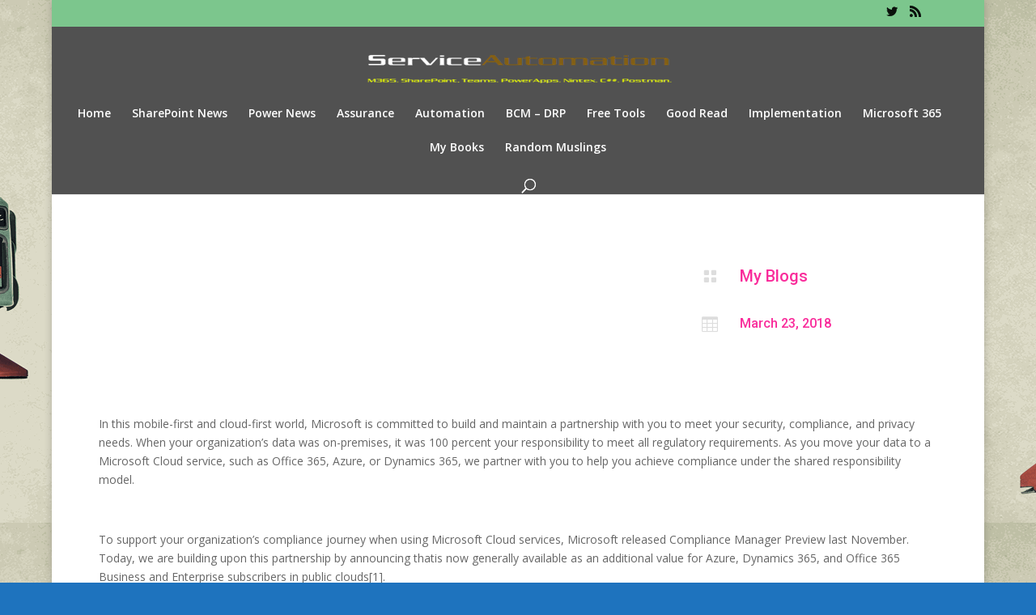

--- FILE ---
content_type: text/html; charset=UTF-8
request_url: https://serviceautomation.online/announcing-compliance-manager-general-availability-4/
body_size: 14684
content:
<!DOCTYPE html>
<html lang="en-GB">
<head>
	<meta charset="UTF-8" />
<link rel="canonical" href="https://serviceautomation.online/announcing-compliance-manager-general-availability-4/" /><meta http-equiv="X-UA-Compatible" content="IE=edge">
	<link rel="pingback" href="https://serviceautomation.online/xmlrpc.php" />

	<script type="text/javascript">
		document.documentElement.className = 'js';
	</script>

	<script>var et_site_url='https://serviceautomation.online';var et_post_id='15045';function et_core_page_resource_fallback(a,b){"undefined"===typeof b&&(b=a.sheet.cssRules&&0===a.sheet.cssRules.length);b&&(a.onerror=null,a.onload=null,a.href?a.href=et_site_url+"/?et_core_page_resource="+a.id+et_post_id:a.src&&(a.src=et_site_url+"/?et_core_page_resource="+a.id+et_post_id))}
</script><title>Announcing Compliance Manager general availability | Service Automation - SPO - Teams - PowerApps - Nintex - C## - Postman - REST</title>
<meta name='robots' content='max-image-preview:large' />
<link rel='dns-prefetch' href='//fonts.googleapis.com' />
<link rel="alternate" type="application/rss+xml" title="Service Automation - SPO - Teams - PowerApps - Nintex - C## - Postman - REST &raquo; Feed" href="https://serviceautomation.online/feed/" />
<link rel="alternate" type="application/rss+xml" title="Service Automation - SPO - Teams - PowerApps - Nintex - C## - Postman - REST &raquo; Comments Feed" href="https://serviceautomation.online/comments/feed/" />
<link rel="alternate" title="oEmbed (JSON)" type="application/json+oembed" href="https://serviceautomation.online/wp-json/oembed/1.0/embed?url=https%3A%2F%2Fserviceautomation.online%2Fannouncing-compliance-manager-general-availability-4%2F" />
<link rel="alternate" title="oEmbed (XML)" type="text/xml+oembed" href="https://serviceautomation.online/wp-json/oembed/1.0/embed?url=https%3A%2F%2Fserviceautomation.online%2Fannouncing-compliance-manager-general-availability-4%2F&#038;format=xml" />
<meta content="Divi v.4.9.4" name="generator"/><style id='wp-img-auto-sizes-contain-inline-css' type='text/css'>
img:is([sizes=auto i],[sizes^="auto," i]){contain-intrinsic-size:3000px 1500px}
/*# sourceURL=wp-img-auto-sizes-contain-inline-css */
</style>
<link rel='stylesheet' id='wpra-lightbox-css' href='https://serviceautomation.online/wp-content/plugins/wp-rss-aggregator/core/css/jquery-colorbox.css?ver=1.4.33' type='text/css' media='all' />
<style id='wp-block-library-inline-css' type='text/css'>
:root{--wp-block-synced-color:#7a00df;--wp-block-synced-color--rgb:122,0,223;--wp-bound-block-color:var(--wp-block-synced-color);--wp-editor-canvas-background:#ddd;--wp-admin-theme-color:#007cba;--wp-admin-theme-color--rgb:0,124,186;--wp-admin-theme-color-darker-10:#006ba1;--wp-admin-theme-color-darker-10--rgb:0,107,160.5;--wp-admin-theme-color-darker-20:#005a87;--wp-admin-theme-color-darker-20--rgb:0,90,135;--wp-admin-border-width-focus:2px}@media (min-resolution:192dpi){:root{--wp-admin-border-width-focus:1.5px}}.wp-element-button{cursor:pointer}:root .has-very-light-gray-background-color{background-color:#eee}:root .has-very-dark-gray-background-color{background-color:#313131}:root .has-very-light-gray-color{color:#eee}:root .has-very-dark-gray-color{color:#313131}:root .has-vivid-green-cyan-to-vivid-cyan-blue-gradient-background{background:linear-gradient(135deg,#00d084,#0693e3)}:root .has-purple-crush-gradient-background{background:linear-gradient(135deg,#34e2e4,#4721fb 50%,#ab1dfe)}:root .has-hazy-dawn-gradient-background{background:linear-gradient(135deg,#faaca8,#dad0ec)}:root .has-subdued-olive-gradient-background{background:linear-gradient(135deg,#fafae1,#67a671)}:root .has-atomic-cream-gradient-background{background:linear-gradient(135deg,#fdd79a,#004a59)}:root .has-nightshade-gradient-background{background:linear-gradient(135deg,#330968,#31cdcf)}:root .has-midnight-gradient-background{background:linear-gradient(135deg,#020381,#2874fc)}:root{--wp--preset--font-size--normal:16px;--wp--preset--font-size--huge:42px}.has-regular-font-size{font-size:1em}.has-larger-font-size{font-size:2.625em}.has-normal-font-size{font-size:var(--wp--preset--font-size--normal)}.has-huge-font-size{font-size:var(--wp--preset--font-size--huge)}.has-text-align-center{text-align:center}.has-text-align-left{text-align:left}.has-text-align-right{text-align:right}.has-fit-text{white-space:nowrap!important}#end-resizable-editor-section{display:none}.aligncenter{clear:both}.items-justified-left{justify-content:flex-start}.items-justified-center{justify-content:center}.items-justified-right{justify-content:flex-end}.items-justified-space-between{justify-content:space-between}.screen-reader-text{border:0;clip-path:inset(50%);height:1px;margin:-1px;overflow:hidden;padding:0;position:absolute;width:1px;word-wrap:normal!important}.screen-reader-text:focus{background-color:#ddd;clip-path:none;color:#444;display:block;font-size:1em;height:auto;left:5px;line-height:normal;padding:15px 23px 14px;text-decoration:none;top:5px;width:auto;z-index:100000}html :where(.has-border-color){border-style:solid}html :where([style*=border-top-color]){border-top-style:solid}html :where([style*=border-right-color]){border-right-style:solid}html :where([style*=border-bottom-color]){border-bottom-style:solid}html :where([style*=border-left-color]){border-left-style:solid}html :where([style*=border-width]){border-style:solid}html :where([style*=border-top-width]){border-top-style:solid}html :where([style*=border-right-width]){border-right-style:solid}html :where([style*=border-bottom-width]){border-bottom-style:solid}html :where([style*=border-left-width]){border-left-style:solid}html :where(img[class*=wp-image-]){height:auto;max-width:100%}:where(figure){margin:0 0 1em}html :where(.is-position-sticky){--wp-admin--admin-bar--position-offset:var(--wp-admin--admin-bar--height,0px)}@media screen and (max-width:600px){html :where(.is-position-sticky){--wp-admin--admin-bar--position-offset:0px}}

/*# sourceURL=wp-block-library-inline-css */
</style><style id='global-styles-inline-css' type='text/css'>
:root{--wp--preset--aspect-ratio--square: 1;--wp--preset--aspect-ratio--4-3: 4/3;--wp--preset--aspect-ratio--3-4: 3/4;--wp--preset--aspect-ratio--3-2: 3/2;--wp--preset--aspect-ratio--2-3: 2/3;--wp--preset--aspect-ratio--16-9: 16/9;--wp--preset--aspect-ratio--9-16: 9/16;--wp--preset--color--black: #000000;--wp--preset--color--cyan-bluish-gray: #abb8c3;--wp--preset--color--white: #ffffff;--wp--preset--color--pale-pink: #f78da7;--wp--preset--color--vivid-red: #cf2e2e;--wp--preset--color--luminous-vivid-orange: #ff6900;--wp--preset--color--luminous-vivid-amber: #fcb900;--wp--preset--color--light-green-cyan: #7bdcb5;--wp--preset--color--vivid-green-cyan: #00d084;--wp--preset--color--pale-cyan-blue: #8ed1fc;--wp--preset--color--vivid-cyan-blue: #0693e3;--wp--preset--color--vivid-purple: #9b51e0;--wp--preset--gradient--vivid-cyan-blue-to-vivid-purple: linear-gradient(135deg,rgb(6,147,227) 0%,rgb(155,81,224) 100%);--wp--preset--gradient--light-green-cyan-to-vivid-green-cyan: linear-gradient(135deg,rgb(122,220,180) 0%,rgb(0,208,130) 100%);--wp--preset--gradient--luminous-vivid-amber-to-luminous-vivid-orange: linear-gradient(135deg,rgb(252,185,0) 0%,rgb(255,105,0) 100%);--wp--preset--gradient--luminous-vivid-orange-to-vivid-red: linear-gradient(135deg,rgb(255,105,0) 0%,rgb(207,46,46) 100%);--wp--preset--gradient--very-light-gray-to-cyan-bluish-gray: linear-gradient(135deg,rgb(238,238,238) 0%,rgb(169,184,195) 100%);--wp--preset--gradient--cool-to-warm-spectrum: linear-gradient(135deg,rgb(74,234,220) 0%,rgb(151,120,209) 20%,rgb(207,42,186) 40%,rgb(238,44,130) 60%,rgb(251,105,98) 80%,rgb(254,248,76) 100%);--wp--preset--gradient--blush-light-purple: linear-gradient(135deg,rgb(255,206,236) 0%,rgb(152,150,240) 100%);--wp--preset--gradient--blush-bordeaux: linear-gradient(135deg,rgb(254,205,165) 0%,rgb(254,45,45) 50%,rgb(107,0,62) 100%);--wp--preset--gradient--luminous-dusk: linear-gradient(135deg,rgb(255,203,112) 0%,rgb(199,81,192) 50%,rgb(65,88,208) 100%);--wp--preset--gradient--pale-ocean: linear-gradient(135deg,rgb(255,245,203) 0%,rgb(182,227,212) 50%,rgb(51,167,181) 100%);--wp--preset--gradient--electric-grass: linear-gradient(135deg,rgb(202,248,128) 0%,rgb(113,206,126) 100%);--wp--preset--gradient--midnight: linear-gradient(135deg,rgb(2,3,129) 0%,rgb(40,116,252) 100%);--wp--preset--font-size--small: 13px;--wp--preset--font-size--medium: 20px;--wp--preset--font-size--large: 36px;--wp--preset--font-size--x-large: 42px;--wp--preset--spacing--20: 0.44rem;--wp--preset--spacing--30: 0.67rem;--wp--preset--spacing--40: 1rem;--wp--preset--spacing--50: 1.5rem;--wp--preset--spacing--60: 2.25rem;--wp--preset--spacing--70: 3.38rem;--wp--preset--spacing--80: 5.06rem;--wp--preset--shadow--natural: 6px 6px 9px rgba(0, 0, 0, 0.2);--wp--preset--shadow--deep: 12px 12px 50px rgba(0, 0, 0, 0.4);--wp--preset--shadow--sharp: 6px 6px 0px rgba(0, 0, 0, 0.2);--wp--preset--shadow--outlined: 6px 6px 0px -3px rgb(255, 255, 255), 6px 6px rgb(0, 0, 0);--wp--preset--shadow--crisp: 6px 6px 0px rgb(0, 0, 0);}:where(.is-layout-flex){gap: 0.5em;}:where(.is-layout-grid){gap: 0.5em;}body .is-layout-flex{display: flex;}.is-layout-flex{flex-wrap: wrap;align-items: center;}.is-layout-flex > :is(*, div){margin: 0;}body .is-layout-grid{display: grid;}.is-layout-grid > :is(*, div){margin: 0;}:where(.wp-block-columns.is-layout-flex){gap: 2em;}:where(.wp-block-columns.is-layout-grid){gap: 2em;}:where(.wp-block-post-template.is-layout-flex){gap: 1.25em;}:where(.wp-block-post-template.is-layout-grid){gap: 1.25em;}.has-black-color{color: var(--wp--preset--color--black) !important;}.has-cyan-bluish-gray-color{color: var(--wp--preset--color--cyan-bluish-gray) !important;}.has-white-color{color: var(--wp--preset--color--white) !important;}.has-pale-pink-color{color: var(--wp--preset--color--pale-pink) !important;}.has-vivid-red-color{color: var(--wp--preset--color--vivid-red) !important;}.has-luminous-vivid-orange-color{color: var(--wp--preset--color--luminous-vivid-orange) !important;}.has-luminous-vivid-amber-color{color: var(--wp--preset--color--luminous-vivid-amber) !important;}.has-light-green-cyan-color{color: var(--wp--preset--color--light-green-cyan) !important;}.has-vivid-green-cyan-color{color: var(--wp--preset--color--vivid-green-cyan) !important;}.has-pale-cyan-blue-color{color: var(--wp--preset--color--pale-cyan-blue) !important;}.has-vivid-cyan-blue-color{color: var(--wp--preset--color--vivid-cyan-blue) !important;}.has-vivid-purple-color{color: var(--wp--preset--color--vivid-purple) !important;}.has-black-background-color{background-color: var(--wp--preset--color--black) !important;}.has-cyan-bluish-gray-background-color{background-color: var(--wp--preset--color--cyan-bluish-gray) !important;}.has-white-background-color{background-color: var(--wp--preset--color--white) !important;}.has-pale-pink-background-color{background-color: var(--wp--preset--color--pale-pink) !important;}.has-vivid-red-background-color{background-color: var(--wp--preset--color--vivid-red) !important;}.has-luminous-vivid-orange-background-color{background-color: var(--wp--preset--color--luminous-vivid-orange) !important;}.has-luminous-vivid-amber-background-color{background-color: var(--wp--preset--color--luminous-vivid-amber) !important;}.has-light-green-cyan-background-color{background-color: var(--wp--preset--color--light-green-cyan) !important;}.has-vivid-green-cyan-background-color{background-color: var(--wp--preset--color--vivid-green-cyan) !important;}.has-pale-cyan-blue-background-color{background-color: var(--wp--preset--color--pale-cyan-blue) !important;}.has-vivid-cyan-blue-background-color{background-color: var(--wp--preset--color--vivid-cyan-blue) !important;}.has-vivid-purple-background-color{background-color: var(--wp--preset--color--vivid-purple) !important;}.has-black-border-color{border-color: var(--wp--preset--color--black) !important;}.has-cyan-bluish-gray-border-color{border-color: var(--wp--preset--color--cyan-bluish-gray) !important;}.has-white-border-color{border-color: var(--wp--preset--color--white) !important;}.has-pale-pink-border-color{border-color: var(--wp--preset--color--pale-pink) !important;}.has-vivid-red-border-color{border-color: var(--wp--preset--color--vivid-red) !important;}.has-luminous-vivid-orange-border-color{border-color: var(--wp--preset--color--luminous-vivid-orange) !important;}.has-luminous-vivid-amber-border-color{border-color: var(--wp--preset--color--luminous-vivid-amber) !important;}.has-light-green-cyan-border-color{border-color: var(--wp--preset--color--light-green-cyan) !important;}.has-vivid-green-cyan-border-color{border-color: var(--wp--preset--color--vivid-green-cyan) !important;}.has-pale-cyan-blue-border-color{border-color: var(--wp--preset--color--pale-cyan-blue) !important;}.has-vivid-cyan-blue-border-color{border-color: var(--wp--preset--color--vivid-cyan-blue) !important;}.has-vivid-purple-border-color{border-color: var(--wp--preset--color--vivid-purple) !important;}.has-vivid-cyan-blue-to-vivid-purple-gradient-background{background: var(--wp--preset--gradient--vivid-cyan-blue-to-vivid-purple) !important;}.has-light-green-cyan-to-vivid-green-cyan-gradient-background{background: var(--wp--preset--gradient--light-green-cyan-to-vivid-green-cyan) !important;}.has-luminous-vivid-amber-to-luminous-vivid-orange-gradient-background{background: var(--wp--preset--gradient--luminous-vivid-amber-to-luminous-vivid-orange) !important;}.has-luminous-vivid-orange-to-vivid-red-gradient-background{background: var(--wp--preset--gradient--luminous-vivid-orange-to-vivid-red) !important;}.has-very-light-gray-to-cyan-bluish-gray-gradient-background{background: var(--wp--preset--gradient--very-light-gray-to-cyan-bluish-gray) !important;}.has-cool-to-warm-spectrum-gradient-background{background: var(--wp--preset--gradient--cool-to-warm-spectrum) !important;}.has-blush-light-purple-gradient-background{background: var(--wp--preset--gradient--blush-light-purple) !important;}.has-blush-bordeaux-gradient-background{background: var(--wp--preset--gradient--blush-bordeaux) !important;}.has-luminous-dusk-gradient-background{background: var(--wp--preset--gradient--luminous-dusk) !important;}.has-pale-ocean-gradient-background{background: var(--wp--preset--gradient--pale-ocean) !important;}.has-electric-grass-gradient-background{background: var(--wp--preset--gradient--electric-grass) !important;}.has-midnight-gradient-background{background: var(--wp--preset--gradient--midnight) !important;}.has-small-font-size{font-size: var(--wp--preset--font-size--small) !important;}.has-medium-font-size{font-size: var(--wp--preset--font-size--medium) !important;}.has-large-font-size{font-size: var(--wp--preset--font-size--large) !important;}.has-x-large-font-size{font-size: var(--wp--preset--font-size--x-large) !important;}
/*# sourceURL=global-styles-inline-css */
</style>

<style id='classic-theme-styles-inline-css' type='text/css'>
/*! This file is auto-generated */
.wp-block-button__link{color:#fff;background-color:#32373c;border-radius:9999px;box-shadow:none;text-decoration:none;padding:calc(.667em + 2px) calc(1.333em + 2px);font-size:1.125em}.wp-block-file__button{background:#32373c;color:#fff;text-decoration:none}
/*# sourceURL=/wp-includes/css/classic-themes.min.css */
</style>
<link rel='stylesheet' id='ce_responsive-css' href='https://serviceautomation.online/wp-content/plugins/simple-embed-code/css/video-container.min.css?ver=2.5.1' type='text/css' media='all' />
<link rel='stylesheet' id='ufbl-custom-select-css-css' href='https://serviceautomation.online/wp-content/plugins/ultimate-form-builder-lite/css/jquery.selectbox.css?ver=1.5.3' type='text/css' media='all' />
<link rel='stylesheet' id='ufbl-front-css-css' href='https://serviceautomation.online/wp-content/plugins/ultimate-form-builder-lite/css/frontend.css?ver=1.5.3' type='text/css' media='all' />
<link rel='stylesheet' id='divi-fonts-css' href='https://fonts.googleapis.com/css?family=Open+Sans:300italic,400italic,600italic,700italic,800italic,400,300,600,700,800&#038;subset=latin,latin-ext&#038;display=swap' type='text/css' media='all' />
<link rel='stylesheet' id='divi-style-css' href='https://serviceautomation.online/wp-content/themes/Divi/style.css?ver=4.9.4' type='text/css' media='all' />
<link rel='stylesheet' id='et-builder-googlefonts-cached-css' href='https://fonts.googleapis.com/css?family=Roboto:100,100italic,300,300italic,regular,italic,500,500italic,700,700italic,900,900italic|Lato:100,100italic,300,300italic,regular,italic,700,700italic,900,900italic&#038;subset=cyrillic,cyrillic-ext,greek,greek-ext,latin,latin-ext,vietnamese&#038;display=swap' type='text/css' media='all' />
<link rel='stylesheet' id='dashicons-css' href='https://serviceautomation.online/wp-includes/css/dashicons.min.css?ver=6.9' type='text/css' media='all' />
<script type="text/javascript" src="https://serviceautomation.online/wp-includes/js/jquery/jquery.min.js?ver=3.7.1" id="jquery-core-js"></script>
<script type="text/javascript" src="https://serviceautomation.online/wp-includes/js/jquery/jquery-migrate.min.js?ver=3.4.1" id="jquery-migrate-js"></script>
<script type="text/javascript" src="https://serviceautomation.online/wp-content/plugins/ultimate-form-builder-lite/js/jquery.selectbox-0.2.min.js?ver=1.5.3" id="ufbl-custom-select-js-js"></script>
<script type="text/javascript" id="ufbl-front-js-js-extra">
/* <![CDATA[ */
var frontend_js_obj = {"default_error_message":"This field is required","ajax_url":"https://serviceautomation.online/wp-admin/admin-ajax.php","ajax_nonce":"7f60e85dea"};
//# sourceURL=ufbl-front-js-js-extra
/* ]]> */
</script>
<script type="text/javascript" src="https://serviceautomation.online/wp-content/plugins/ultimate-form-builder-lite/js/frontend.js?ver=1.5.3" id="ufbl-front-js-js"></script>
<link rel="https://api.w.org/" href="https://serviceautomation.online/wp-json/" /><link rel="alternate" title="JSON" type="application/json" href="https://serviceautomation.online/wp-json/wp/v2/posts/15045" /><link rel="EditURI" type="application/rsd+xml" title="RSD" href="https://serviceautomation.online/xmlrpc.php?rsd" />
<meta name="generator" content="WordPress 6.9" />
<link rel="canonical" href="https://serviceautomation.online/announcing-compliance-manager-general-availability-4/" />
<link rel='shortlink' href='https://serviceautomation.online/?p=15045' />
<script type="text/javascript">
	window._wp_rp_static_base_url = 'https://rp.zemanta.com/static/';
	window._wp_rp_wp_ajax_url = "https://serviceautomation.online/wp-admin/admin-ajax.php";
	window._wp_rp_plugin_version = '3.6.1';
	window._wp_rp_post_id = '15045';
	window._wp_rp_num_rel_posts = '6';
	window._wp_rp_thumbnails = true;
	window._wp_rp_post_title = 'Announcing+Compliance+Manager+general+availability';
	window._wp_rp_post_tags = ['monitoring', 'compliance', 'security', 'office365', 'my+blogs', 'cloud', 'data', 'eu', 'azur', 'preview', '365', 'design', 'secur', 'microsoft', 'servic', 'world', 'manag', 'gener', 'busi', 'organ'];
</script>
<link rel="stylesheet" href="https://serviceautomation.online/wp-content/plugins/related-posts/static/themes/vertical-m.css?version=3.6.1" />
<meta name="viewport" content="width=device-width, initial-scale=1.0, maximum-scale=1.0, user-scalable=0" /><link rel="preload" href="https://serviceautomation.online/wp-content/themes/Divi/core/admin/fonts/modules.ttf" as="font" crossorigin="anonymous"><link rel="shortcut icon" href="https://serviceautomation.online/wp-content/uploads/2011/10/3-transparent.jpg" /><style type="text/css" id="custom-background-css">
body.custom-background { background-color: #1e73be; background-image: url("https://serviceautomation.online/wp-content/uploads/2021/05/robot-4.gif"); background-position: center top; background-size: auto; background-repeat: repeat; background-attachment: scroll; }
</style>
	<link rel="stylesheet" id="et-divi-customizer-global-cached-inline-styles" href="https://serviceautomation.online/wp-content/et-cache/global/et-divi-customizer-global-17697032297107.min.css" onerror="et_core_page_resource_fallback(this, true)" onload="et_core_page_resource_fallback(this)" /><!-- ## NXS/OG ## --><!-- ## NXSOGTAGS ## --><!-- ## NXS/OG ## -->
<link rel='stylesheet' id='mediaelement-css' href='https://serviceautomation.online/wp-includes/js/mediaelement/mediaelementplayer-legacy.min.css?ver=4.2.17' type='text/css' media='all' />
<link rel='stylesheet' id='wp-mediaelement-css' href='https://serviceautomation.online/wp-includes/js/mediaelement/wp-mediaelement.min.css?ver=6.9' type='text/css' media='all' />
</head>
<body class="wp-singular post-template-default single single-post postid-15045 single-format-standard custom-background wp-theme-Divi et-tb-has-template et-tb-has-body et_color_scheme_green et_pb_button_helper_class et_fullwidth_nav et_fixed_nav et_show_nav et_secondary_nav_enabled et_primary_nav_dropdown_animation_fade et_secondary_nav_dropdown_animation_fade et_header_style_centered et_pb_footer_columns4 et_boxed_layout et_pb_gutter osx et_pb_gutters3 et_smooth_scroll et_divi_theme et-db et_minified_js et_minified_css">
	<div id="page-container">

					<div id="top-header">
			<div class="container clearfix">

			
				<div id="et-secondary-menu">
				<ul class="et-social-icons">

	<li class="et-social-icon et-social-twitter">
		<a href="https://twitter.com/geoffeve" class="icon">
			<span>Twitter</span>
		</a>
	</li>
	<li class="et-social-icon et-social-rss">
		<a href="https://serviceautomation.online/feed/" class="icon">
			<span>RSS</span>
		</a>
	</li>

</ul>				</div> <!-- #et-secondary-menu -->

			</div> <!-- .container -->
		</div> <!-- #top-header -->
		
	
			<header id="main-header" data-height-onload="66">
			<div class="container clearfix et_menu_container">
							<div class="logo_container">
					<span class="logo_helper"></span>
					<a href="https://serviceautomation.online/">
						<img src="https://serviceautomation.online/wp-content/uploads/2022/05/sa-2022-05-09_10-22-52-480x51-1.png" alt="Service Automation - SPO - Teams - PowerApps - Nintex - C## - Postman - REST" id="logo" data-height-percentage="54" />
					</a>
				</div>
							<div id="et-top-navigation" data-height="66" data-fixed-height="40">
											<nav id="top-menu-nav">
													<ul id="top-menu" class="nav">
																	<li ><a href="https://serviceautomation.online/">Home</a></li>
								
								<li class="page_item page-item-68759"><a href="https://serviceautomation.online/sharepoint-news/">SharePoint News</a></li>
<li class="page_item page-item-68756"><a href="https://serviceautomation.online/latest-sharepoint-news/">Power News</a></li>
									<li class="cat-item cat-item-237"><a href="https://serviceautomation.online/category/hassurance/">Assurance</a>
</li>
	<li class="cat-item cat-item-29"><a href="https://serviceautomation.online/category/dservice/">Automation</a>
</li>
	<li class="cat-item cat-item-31"><a href="https://serviceautomation.online/category/ibcmdrp/">BCM &#8211; DRP</a>
</li>
	<li class="cat-item cat-item-241"><a href="https://serviceautomation.online/category/jfreetools/">Free Tools</a>
</li>
	<li class="cat-item cat-item-252"><a href="https://serviceautomation.online/category/good-read/">Good Read</a>
</li>
	<li class="cat-item cat-item-33"><a href="https://serviceautomation.online/category/eimplement/">Implementation</a>
</li>
	<li class="cat-item cat-item-206"><a href="https://serviceautomation.online/category/c365/">Microsoft 365</a>
</li>
	<li class="cat-item cat-item-253"><a href="https://serviceautomation.online/category/mybooks/">My Books</a>
</li>
	<li class="cat-item cat-item-205"><a href="https://serviceautomation.online/category/krandommuslings/">Random Muslings</a>
</li>
							</ul>
												</nav>
					
					
					
										<div id="et_top_search">
						<span id="et_search_icon"></span>
					</div>
					
					<div id="et_mobile_nav_menu">
				<div class="mobile_nav closed">
					<span class="select_page">Select Page</span>
					<span class="mobile_menu_bar mobile_menu_bar_toggle"></span>
				</div>
			</div>				</div> <!-- #et-top-navigation -->
			</div> <!-- .container -->
			<div class="et_search_outer">
				<div class="container et_search_form_container">
					<form role="search" method="get" class="et-search-form" action="https://serviceautomation.online/">
					<input type="search" class="et-search-field" placeholder="Search &hellip;" value="" name="s" title="Search for:" />					</form>
					<span class="et_close_search_field"></span>
				</div>
			</div>
		</header> <!-- #main-header -->
			<div id="et-main-area">
	
    <div id="main-content">
    <div id="et-boc" class="et-boc">
			
		<div class="et-l et-l--body">
			<div class="et_builder_inner_content et_pb_gutters3">
		<div class="et_pb_section et_pb_section_0_tb_body et_section_regular" >
				
				
				
				
					<div class="et_pb_row et_pb_row_0_tb_body">
				<div class="et_pb_column et_pb_column_2_3 et_pb_column_0_tb_body  et_pb_css_mix_blend_mode_passthrough">
				
				
				<div class="et_pb_module et_pb_image et_pb_image_0_tb_body">
				
				
				<span class="et_pb_image_wrap has-box-shadow-overlay"><div class="box-shadow-overlay"></div></span>
			</div>
			</div> <!-- .et_pb_column --><div class="et_pb_column et_pb_column_1_3 et_pb_column_1_tb_body  et_pb_css_mix_blend_mode_passthrough et-last-child">
				
				
				<div class="et_pb_module et_pb_blurb et_pb_blurb_0_tb_body  et_pb_text_align_left  et_pb_blurb_position_left et_pb_bg_layout_light">
				
				
				<div class="et_pb_blurb_content">
					<div class="et_pb_main_blurb_image"><span class="et_pb_image_wrap"><span class="et-waypoint et_pb_animation_top et-pb-icon">&#xe08c;</span></span></div>
					<div class="et_pb_blurb_container">
						<h4 class="et_pb_module_header"><span><a href="https://serviceautomation.online/category/latest-from-geoff/">My Blogs</a></span></h4>
						
					</div>
				</div> <!-- .et_pb_blurb_content -->
			</div> <!-- .et_pb_blurb --><div class="et_pb_module et_pb_blurb et_pb_blurb_1_tb_body  et_pb_text_align_left  et_pb_blurb_position_left et_pb_bg_layout_light">
				
				
				<div class="et_pb_blurb_content">
					<div class="et_pb_main_blurb_image"><span class="et_pb_image_wrap"><span class="et-waypoint et_pb_animation_top et-pb-icon">&#xe025;</span></span></div>
					<div class="et_pb_blurb_container">
						<h4 class="et_pb_module_header"><span>March 23, 2018</span></h4>
						
					</div>
				</div> <!-- .et_pb_blurb_content -->
			</div> <!-- .et_pb_blurb -->
			</div> <!-- .et_pb_column -->
				
				
			</div> <!-- .et_pb_row --><div class="et_pb_row et_pb_row_1_tb_body">
				<div class="et_pb_column et_pb_column_4_4 et_pb_column_2_tb_body  et_pb_css_mix_blend_mode_passthrough et-last-child">
				
				
				<div class="et_pb_module et_pb_post_content et_pb_post_content_0_tb_body">
				
				
				<p>In this mobile-first and cloud-first world, Microsoft is committed to build and maintain a partnership with you to meet your security, compliance, and privacy needs. When your organization&rsquo;s data was on-premises, it was 100 percent your responsibility to meet all regulatory requirements. As you move your data to a Microsoft Cloud service, such as Office 365, Azure, or Dynamics 365, we partner with you to help you achieve compliance under the shared responsibility model.</p>
<p>&nbsp;</p>
<p>To support your organization&rsquo;s compliance journey when using Microsoft Cloud services, Microsoft released Compliance Manager Preview last November. Today, we are building upon this partnership by announcing thatis now generally available&nbsp;as an additional value for Azure, Dynamics 365, and Office 365 Business and Enterprise subscribers in public clouds[1].</p>
<p>&nbsp;</p>
</p>
<p>&nbsp;</p>
<p>Compliance Manager empowers your organization to manage your compliance activities from one place with three key capabilities:</p>
<p>&nbsp;</p>
<ul>
<li><strong><strong>Helps you perform on-going risk assessments, now with Compliance Score</strong></strong></li>
</ul>
<p>Compliance Manager is a cross-Microsoft Cloud services solution designed to help organizations meet complex compliance obligations, including the EU GDPR, ISO 27001, ISO 27018, NIST 800- 53, NIST 800- 171, and HIPAA[2].</p>
<p>&nbsp;</p>
<p>It enables your organization to perform on-going risk assessments for what is identified as Microsoft&rsquo;s responsibilities by evaluating detailed implementation and test details of our internal controls. We are committed to be transparent about how we process and protect your data so that you can trust Microsoft and leverage the technology we provide.</p>
<p>&nbsp;</p>
<p><span class="lia-inline-image-display-wrapper lia-image-align-center"><img decoding="async" src="https://gxcuf89792.i.lithium.com/t5/image/serverpage/image-id/29017iF979F5C61096F0A5/image-size/large?v=1.0&amp;px=999" alt="Compliance Manager dashboard with Score.JPG" title="Compliance Manager dashboard with Score.JPG" /><span class="lia-inline-image-caption">Compliance Manager dashboard with Compliance Score</span></span></p>
<p>We also provide you the information and tools to conduct self-assessment for your responsibilities of meeting regulatory requirements. Now with Compliance Score[3]<u></u> &mdash;a new feature for Compliance Manager&mdash;you can gain visibility into your organization&rsquo;s compliance stature with a risk-based score reference.</p>
<p>&nbsp;</p>
<p>The Compliance Score is based on the operating effectiveness of internal controls managed by both Microsoft and you. Failure to implement different controls will have different levels of risk. We assign a weight to each control based on the level of risk involved when you do not implement a control or fail to pass the test of a control. From the detailed information page of each assessment, you can find an assigned risk-based score for each control item, and prioritize your tasks and make better implementation plans based on the risk involved.</p>
<p>&nbsp;</p>
<ul>
<li><strong>Provides you actionable insights, now from a certification/regulation view</strong></li>
</ul>
<p>One of the biggest pain points we heard from organizations is finding talent with expertise in both industrial compliance and technology solutions. Most of the time, compliance personnel have in-depth knowledge of industrial regulations and standards, while IT professionals have the technology tools that help the company to protect data. Because there is lack of connections between these two areas, meeting data protection and regulatory requirements becomes a very disjointed process.</p>
<p>&nbsp;</p>
<p>To help reduce this challenge, Compliance Manager builds the connection between the data protection capabilities and the regulatory requirements, so now you know which technology solutions you can leverage to meet certain compliance obligations.</p>
<p>&nbsp;</p>
<p>In response to feedback from customers, this product update re-organizes the control information from the &ldquo;Microsoft control framework&rdquo; view (e.g. MS-control AR-0104) to a &ldquo;certification controls or regulatory article&rdquo; view (e.g. ISO 27001:2013: C.5.1.a). Before, one Microsoft control corresponded to one or multiple certification controls or regulatory articles, and you needed to take many actions to implement one control. In the newly updated view, you can see customer actions for each certification or regulatory control, and the specific actions recommended for each control[4]<u></u>.</p>
<p>&nbsp;</p>
<p><span class="lia-inline-image-display-wrapper lia-image-align-center"><img decoding="async" src="https://gxcuf89792.i.lithium.com/t5/image/serverpage/image-id/29018i9431EB6DD41336AD/image-size/large?v=1.0&amp;px=999" alt="Detailed information page with score.JPG" title="Detailed information page with score.JPG" /><span class="lia-inline-image-caption">Detailed information page of an assessment</span></span></p>
<p>&nbsp;</p>
<p>You still have the same experience for each control, i.e., finding customer actions with step-by-step guidance to guide you through implementing internal controls and developing business processes for your organization. We will keep the preview view (MS-control view) till the end of August 2018 for you to migrate the information into the new view.</p>
<p>&nbsp;</p>
<ul>
<li><strong>Simplifies your journey to manage compliance activities, now with the capability to create multiple assessments for each standard and regulation</strong></li>
</ul>
<p>According to the report, <a href="https://risk.thomsonreuters.com/en/resources/special-report/cost-compliance-2017.html" target="_blank" rel="noopener noreferrer">Cost of Compliance 2017</a> from Thomson Reuters, 32 percent of companies spend more than 4 hours per week creating and amending audit reports. It&rsquo;s very time-consuming to collect evidence and demonstrate effective control implementation for auditing activities.</p>
<p>&nbsp;</p>
<p>Compliance Manager enables you to assign, track, and record your compliance activities, so you can collaborate across teams and manage your documents for creating audit reports more easily.</p>
<p>&nbsp;</p>
<p>By using group functionality, you can now create multiple assessments for any standard or regulation that is available to you in Compliance Manager by time, by teams, or by business units. For example, you can create a GDPR assessment for the 2018 group and another one for the 2019 group. Similarly, you can create an ISO 27001 assessment for your business units located in the U.S. and another one for your business units located in Europe. This functionality gives you a more robust way to manage compliance activities based on your organizational needs for performing risk assessments.</p>
<p>&nbsp;</p>
<p>We are excited to launch Compliance Manager with these updates to make it a better experience for you. We&rsquo;d like to hear your feedback on the product to keep improving functionality, adding new features, and enhancing existing ones. Sign in totoday using your Azure, Dynamics 365, or Office 365 account, and give us feedback via the Feedback button at the bottom right corner of Compliance Manager. You can also learn more about Compliance Manager in this, &#8220;Simplify your compliance journey with Service Trust Portal and Compliance Manager&#8221;, and on the <a href="https://go.microsoft.com/fwlink/?linkid=862109" target="_blank" rel="noopener noreferrer">Compliance Manager support page</a>.</p>
<p>&nbsp;</p>
<p><strong>Work with a partner who knows GDPR</strong></p>
<p>Microsoft works with partners globally to address customer needs around GDPR. We have several partners today offering Microsoft-based solutions that include an overall set of controls and capabilities to help customers meet their GDPR requirements. Here&rsquo;s <a href="https://blogs.partner.microsoft.com/mpn/gdpr-service-providers-ready-help/" target="_blank" rel="noopener noreferrer">our list of global partners</a> we currently work with to meet the growing demand for GDPR support.</p>
<p>&nbsp;</p>
<p><strong>Product scope[2]</strong></p>
<p>You can find the coverage of regulations and standards for each Microsoft cloud service below as of February 2018:</p>
<ul>
<li>Office 365: Detailed information about Microsoft&rsquo;s internal controls for and recommended customer actions for GDPR, ISO 27001, ISO 27018, NIST 800- 53, NIST 800- 171, and HIPAA</li>
<li>Azure: Detailed information about Microsoft&rsquo;s internal controls for ISO 27001 and ISO 27018</li>
<li>Dynamics 365: Detailed information about Microsoft&rsquo;s internal controls for NIST 800- 53; recommended customer actions for partial GDPR controls managed by organizations</li>
</ul>
<p>&nbsp;</p>
<p><em>[1] Note that Office 365 GCC customers can access Compliance Manager; however, users should evaluate whether to use the document upload feature of Compliance Manager, as the storage for document upload is compliant with Office 365 <a href="http://go.microsoft.com/fwlink/p/?LinkId=615657" target="_blank" rel="noopener noreferrer">Tier C</a> only. Compliance Manager is not yet available in sovereign clouds including <span>Office 365 U.S. Government Community High (GCC High),</span> <span>Office 365 Department of Defense</span> (DoD), Office 365 Operated by 21 Vianet, and Office 365 Germany.</em></p>
<p><em>[2] Coverage of regulations and standards in Compliance Manager varies by product. We will keep adding and updating the information in the future and our goal is to provide a similar experience of using Compliance Manager for all Microsoft Cloud services.</em></p>
<p><em>[3] Compliance Score is only available for Office 365 currently. Our goal is to provide Compliance Score for all Microsoft Cloud services in the near future.</em></p>
<p><em>[4] Compliance Manager is a dashboard that provides the Compliance Score and a summary of your data protection and compliance stature as well as recommendations to improve data protection and compliance. This is a recommendation; it is up to you to evaluate and validate the effectiveness of customer controls as per your regulatory environment. Recommendations from Compliance Manager and Compliance Score should not be interpreted as a guarantee of compliance.</em></p>

<div class="wp_rp_wrap  wp_rp_vertical_m" id="wp_rp_first"><div class="wp_rp_content"><h3 class="related_post_title">Related Posts</h3><ul class="related_post wp_rp"><li data-position="0" data-poid="in-14727" data-post-type="none" ><a href="https://serviceautomation.online/use-supervision-to-monitor-email-microsoft-teams-manage-risk-meet-regulatory-requirement-and-more/" class="wp_rp_thumbnail"><img decoding="async" src="https://serviceautomation.online/wp-content/plugins/related-posts/static/thumbs/19.jpg" alt="Use Supervision to monitor email, Microsoft Teams, manage risk, meet regulatory requirement and more" width="150" height="150" /></a><a href="https://serviceautomation.online/use-supervision-to-monitor-email-microsoft-teams-manage-risk-meet-regulatory-requirement-and-more/" class="wp_rp_title">Use Supervision to monitor email, Microsoft Teams, manage risk, meet regulatory requirement and more</a></li><li data-position="1" data-poid="in-14820" data-post-type="none" ><a href="https://serviceautomation.online/use-supervision-to-monitor-email-microsoft-teams-manage-risk-meet-regulatory-requirement-and-more-2/" class="wp_rp_thumbnail"><img decoding="async" src="https://serviceautomation.online/wp-content/plugins/related-posts/static/thumbs/7.jpg" alt="Use Supervision to monitor email, Microsoft Teams, manage risk, meet regulatory requirement and more" width="150" height="150" /></a><a href="https://serviceautomation.online/use-supervision-to-monitor-email-microsoft-teams-manage-risk-meet-regulatory-requirement-and-more-2/" class="wp_rp_title">Use Supervision to monitor email, Microsoft Teams, manage risk, meet regulatory requirement and more</a></li><li data-position="2" data-poid="in-14963" data-post-type="none" ><a href="https://serviceautomation.online/use-supervision-to-monitor-email-microsoft-teams-manage-risk-meet-regulatory-requirement-and-more-3/" class="wp_rp_thumbnail"><img decoding="async" src="https://serviceautomation.online/wp-content/plugins/related-posts/static/thumbs/3.jpg" alt="Use Supervision to monitor email, Microsoft Teams, manage risk, meet regulatory requirement and more" width="150" height="150" /></a><a href="https://serviceautomation.online/use-supervision-to-monitor-email-microsoft-teams-manage-risk-meet-regulatory-requirement-and-more-3/" class="wp_rp_title">Use Supervision to monitor email, Microsoft Teams, manage risk, meet regulatory requirement and more</a></li><li data-position="3" data-poid="in-15077" data-post-type="none" ><a href="https://serviceautomation.online/use-supervision-to-monitor-email-microsoft-teams-manage-risk-meet-regulatory-requirement-and-more-4/" class="wp_rp_thumbnail"><img decoding="async" src="https://serviceautomation.online/wp-content/plugins/related-posts/static/thumbs/15.jpg" alt="Use Supervision to monitor email, Microsoft Teams, manage risk, meet regulatory requirement and more" width="150" height="150" /></a><a href="https://serviceautomation.online/use-supervision-to-monitor-email-microsoft-teams-manage-risk-meet-regulatory-requirement-and-more-4/" class="wp_rp_title">Use Supervision to monitor email, Microsoft Teams, manage risk, meet regulatory requirement and more</a></li><li data-position="4" data-poid="in-14752" data-post-type="none" ><a href="https://serviceautomation.online/bolster-efficiency-of-security-teams-with-new-automated-incident-response-in-office-365-atp/" class="wp_rp_thumbnail"><img decoding="async" src="https://serviceautomation.online/wp-content/plugins/related-posts/static/thumbs/26.jpg" alt="Bolster efficiency of security teams with new Automated Incident Response in Office 365 ATP" width="150" height="150" /></a><a href="https://serviceautomation.online/bolster-efficiency-of-security-teams-with-new-automated-incident-response-in-office-365-atp/" class="wp_rp_title">Bolster efficiency of security teams with new Automated Incident Response in Office 365 ATP</a></li><li data-position="5" data-poid="in-14844" data-post-type="none" ><a href="https://serviceautomation.online/bolster-efficiency-of-security-teams-with-new-automated-incident-response-in-office-365-atp-2/" class="wp_rp_thumbnail"><img decoding="async" src="https://serviceautomation.online/wp-content/plugins/related-posts/static/thumbs/8.jpg" alt="Bolster efficiency of security teams with new Automated Incident Response in Office 365 ATP" width="150" height="150" /></a><a href="https://serviceautomation.online/bolster-efficiency-of-security-teams-with-new-automated-incident-response-in-office-365-atp-2/" class="wp_rp_title">Bolster efficiency of security teams with new Automated Incident Response in Office 365 ATP</a></li></ul></div></div>

			</div> <!-- .et_pb_post_content -->
			</div> <!-- .et_pb_column -->
				
				
			</div> <!-- .et_pb_row --><div class="et_pb_row et_pb_row_2_tb_body">
				<div class="et_pb_column et_pb_column_4_4 et_pb_column_3_tb_body  et_pb_css_mix_blend_mode_passthrough et-last-child">
				
				
				<div class="et_pb_module et_pb_post_nav_0_tb_body et_pb_posts_nav nav-single">
								<span class="nav-previous"
									>
					<a href="https://serviceautomation.online/announcing-compliance-manager-general-availability-3/" rel="prev">
												<span class="meta-nav">&larr; </span><span class="nav-label">Prev: Announcing Compliance Manager general availability</span>
					</a>
				</span>
							<span class="nav-next"
									>
					<a href="https://serviceautomation.online/introducing-the-microsoft-365-security-and-compliance-center/" rel="next">
												<span class="nav-label">Introducing the Microsoft 365 Security and Compliance Center</span><span class="meta-nav"> &rarr;</span>
					</a>
				</span>
			
			</div>
			</div> <!-- .et_pb_column -->
				
				
			</div> <!-- .et_pb_row -->
				
				
			</div> <!-- .et_pb_section --><div class="et_pb_section et_pb_section_1_tb_body et_section_regular" >
				
				
				
				
					<div class="et_pb_row et_pb_row_3_tb_body">
				<div class="et_pb_column et_pb_column_4_4 et_pb_column_4_tb_body  et_pb_css_mix_blend_mode_passthrough et-last-child">
				
				
				<div class="et_pb_module et_pb_text et_pb_text_0_tb_body  et_pb_text_align_left et_pb_bg_layout_light">
				
				
				<div class="et_pb_text_inner"><h4><strong>You May Also Like&#8230;</strong></h4></div>
			</div> <!-- .et_pb_text --><div class="et_pb_with_border et_pb_module et_pb_blog_0_tb_body et_pb_blog_grid_wrapper et_pb_bg_layout_light">
					<div class="et_pb_blog_grid clearfix ">
					
					
					<div class="et_pb_ajax_pagination_container">
						<div class="et_pb_salvattore_content" data-columns>
			<article id="post-68791" class="et_pb_post clearfix et_pb_blog_item_0_0 post-68791 post type-post status-publish format-standard has-post-thumbnail hentry category-latest-from-geoff">

				<div class="et_pb_image_container"><a href="https://serviceautomation.online/breaking-down-the-facts-about-secure-development-with-power-platform/" class="entry-featured-image-url"><img fetchpriority="high" decoding="async" src="https://serviceautomation.online/wp-content/uploads/2015/11/robot2-400x250.jpg" alt="Breaking down the facts about secure development with Power Platform" class="" srcset="https://serviceautomation.online/wp-content/uploads/2015/11/robot2-scaled.jpg 479w, https://serviceautomation.online/wp-content/uploads/2015/11/robot2-400x250.jpg 480w " sizes="(max-width:479px) 479px, 100vw "  width="400" height="250" /></a></div> <!-- .et_pb_image_container -->
														<h2 class="entry-title"><a href="https://serviceautomation.online/breaking-down-the-facts-about-secure-development-with-power-platform/">Breaking down the facts about secure development with Power Platform</a></h2>
				
					<p class="post-meta"><span class="published">Jan 26, 2026</span></p><div class="post-content"><div class="post-content-inner"><p>Today, organizations are being measured by how quickly they can innovate. Whether it’s launching new digital...</p>
</div></div>			
			</article> <!-- .et_pb_post -->
				
			<article id="post-68639" class="et_pb_post clearfix et_pb_no_thumb et_pb_blog_item_0_1 post-68639 post type-post status-publish format-standard hentry category-latest-from-geoff">

				
														<h2 class="entry-title"><a href="https://serviceautomation.online/powering-field-service-excellence-for-modern-manufacturers/">Powering Field Service Excellence for Modern Manufacturers</a></h2>
				
					<p class="post-meta"><span class="published">Jul 21, 2025</span></p><div class="post-content"><div class="post-content-inner"><p>https://www.youtube.com/watch?v=AKqyhaPZTy0</p>
</div></div>			
			</article> <!-- .et_pb_post -->
				
			<article id="post-68554" class="et_pb_post clearfix et_pb_no_thumb et_pb_blog_item_0_2 post-68554 post type-post status-publish format-standard hentry category-latest-from-geoff">

				
														<h2 class="entry-title"><a href="https://serviceautomation.online/nintex-workflow-demo-video/">Nintex Workflow demo video</a></h2>
				
					<p class="post-meta"><span class="published">May 13, 2025</span></p><div class="post-content"><div class="post-content-inner"><p>https://www.youtube.com/watch?v=vSvghVdlDDw</p>
</div></div>			
			</article> <!-- .et_pb_post -->
				</div><!-- .et_pb_salvattore_content -->
					</div>
					</div> <!-- .et_pb_posts --> 
				</div>
			</div> <!-- .et_pb_column -->
				
				
			</div> <!-- .et_pb_row -->
				
				
			</div> <!-- .et_pb_section -->		</div><!-- .et_builder_inner_content -->
	</div><!-- .et-l -->
	
			
		</div><!-- #et-boc -->
		    </div>
    

	<span class="et_pb_scroll_top et-pb-icon"></span>


			<footer id="main-footer">
				
<div class="container">
    <div id="footer-widgets" class="clearfix">
		<div class="footer-widget"><div id="list-3" class="fwidget et_pb_widget widget_link_list"><h4 class="title">BCP / DRP Links</h4><ul  class="list">

		<li class=''><a href='http://technet.microsoft.com/en-us/library/cc263031.aspx'>Plan for business continuity management</a></li><li class=''><a href='http://www.microsoft.com/download/en/details.aspx?id=9623'>Business continuity management for Microsoft SharePoint Server 2010 </a></li><li class=''><a href='http://technet.microsoft.com/en-us/edge/Video/gg277495'>TechNet Radio: Business Continuity Management with SharePoint 2010</a></li><li class=''><a href='http://searchdisasterrecovery.techtarget.com/search/query?q=sharepoint&pageNo=1&sortField=publishDate'>SharePoint DR Posts at SearchDisasterRecovery</a></li></ul></div> <!-- end .fwidget --></div> <!-- end .footer-widget --><div class="footer-widget"><div id="rss-4" class="fwidget et_pb_widget widget_rss"><h4 class="title"><a class="rsswidget rss-widget-feed" href="http://searchdisasterrecovery.techtarget.com/rss/ContentSyndication.xml"><img class="rss-widget-icon" style="border:0" width="14" height="14" src="https://serviceautomation.online/wp-includes/images/rss.png" alt="RSS" loading="lazy" /></a> <a class="rsswidget rss-widget-title" href="https://www.techtarget.com/searchdisasterrecovery">Disaster Recover Feeds</a></h4><ul><li><a class='rsswidget' href='https://www.techtarget.com/searchdisasterrecovery/definition/disaster-recovery-as-a-service-DRaaS'>What is disaster recovery as a service (DRaaS)?</a></li><li><a class='rsswidget' href='https://www.techtarget.com/searchdatabackup/tip/How-do-I-know-if-cloud-backup-and-recovery-is-right-for-my-data'>Is cloud data backup and recovery right for you?</a></li><li><a class='rsswidget' href='https://www.techtarget.com/searchdisasterrecovery/tip/Why-you-need-a-payroll-disaster-recovery-plan'>Why you need a payroll disaster recovery plan</a></li><li><a class='rsswidget' href='https://www.techtarget.com/searchdisasterrecovery/definition/Business-continuity-software'>What is business continuity software?</a></li><li><a class='rsswidget' href='https://www.techtarget.com/searchdisasterrecovery/tip/Change-management-in-disaster-recovery-and-business-continuity-planning'>Change management in business continuity</a></li></ul></div> <!-- end .fwidget --></div> <!-- end .footer-widget --><div class="footer-widget"></div> <!-- end .footer-widget --><div class="footer-widget"></div> <!-- end .footer-widget -->    </div> <!-- #footer-widgets -->
</div>    <!-- .container -->

		
				<div id="footer-bottom">
					<div class="container clearfix">
				<ul class="et-social-icons">

	<li class="et-social-icon et-social-twitter">
		<a href="https://twitter.com/geoffeve" class="icon">
			<span>Twitter</span>
		</a>
	</li>
	<li class="et-social-icon et-social-rss">
		<a href="https://serviceautomation.online/feed/" class="icon">
			<span>RSS</span>
		</a>
	</li>

</ul><div id="footer-info">    Got queries? Give me a ping - you can <a href="https://serviceautomation.online/contact-me/">contact</a> me</div>					</div>	<!-- .container -->
				</div>
			</footer> <!-- #main-footer -->
		</div> <!-- #et-main-area -->


	</div> <!-- #page-container -->

	<script type="speculationrules">
{"prefetch":[{"source":"document","where":{"and":[{"href_matches":"/*"},{"not":{"href_matches":["/wp-*.php","/wp-admin/*","/wp-content/uploads/*","/wp-content/*","/wp-content/plugins/*","/wp-content/themes/Divi/*","/*\\?(.+)"]}},{"not":{"selector_matches":"a[rel~=\"nofollow\"]"}},{"not":{"selector_matches":".no-prefetch, .no-prefetch a"}}]},"eagerness":"conservative"}]}
</script>
<script type="text/javascript" id="divi-custom-script-js-extra">
/* <![CDATA[ */
var DIVI = {"item_count":"%d Item","items_count":"%d Items"};
var et_shortcodes_strings = {"previous":"Previous","next":"Next"};
var et_pb_custom = {"ajaxurl":"https://serviceautomation.online/wp-admin/admin-ajax.php","images_uri":"https://serviceautomation.online/wp-content/themes/Divi/images","builder_images_uri":"https://serviceautomation.online/wp-content/themes/Divi/includes/builder/images","et_frontend_nonce":"d0e986c731","subscription_failed":"Please, check the fields below to make sure you entered the correct information.","et_ab_log_nonce":"99f828a13f","fill_message":"Please, fill in the following fields:","contact_error_message":"Please, fix the following errors:","invalid":"Invalid email","captcha":"Captcha","prev":"Prev","previous":"Previous","next":"Next","wrong_captcha":"You entered the wrong number in captcha.","wrong_checkbox":"Checkbox","ignore_waypoints":"no","is_divi_theme_used":"1","widget_search_selector":".widget_search","ab_tests":[],"is_ab_testing_active":"","page_id":"15045","unique_test_id":"","ab_bounce_rate":"5","is_cache_plugin_active":"yes","is_shortcode_tracking":"","tinymce_uri":""}; var et_builder_utils_params = {"condition":{"diviTheme":true,"extraTheme":false},"scrollLocations":["app","top"],"builderScrollLocations":{"desktop":"app","tablet":"app","phone":"app"},"onloadScrollLocation":"app","builderType":"fe"}; var et_frontend_scripts = {"builderCssContainerPrefix":"#et-boc","builderCssLayoutPrefix":"#et-boc .et-l"};
var et_pb_box_shadow_elements = [];
var et_pb_motion_elements = {"desktop":[],"tablet":[],"phone":[]};
var et_pb_sticky_elements = [];
//# sourceURL=divi-custom-script-js-extra
/* ]]> */
</script>
<script type="text/javascript" src="https://serviceautomation.online/wp-content/themes/Divi/js/custom.unified.js?ver=4.9.4" id="divi-custom-script-js"></script>
<script type="text/javascript" src="https://serviceautomation.online/wp-content/themes/Divi/core/admin/js/common.js?ver=4.9.4" id="et-core-common-js"></script>
<script type="text/javascript" id="mediaelement-core-js-before">
/* <![CDATA[ */
var mejsL10n = {"language":"en","strings":{"mejs.download-file":"Download File","mejs.install-flash":"You are using a browser that does not have Flash player enabled or installed. Please turn on your Flash player plugin or download the latest version from https://get.adobe.com/flashplayer/","mejs.fullscreen":"Fullscreen","mejs.play":"Play","mejs.pause":"Pause","mejs.time-slider":"Time Slider","mejs.time-help-text":"Use Left/Right Arrow keys to advance one second, Up/Down arrows to advance ten seconds.","mejs.live-broadcast":"Live Broadcast","mejs.volume-help-text":"Use Up/Down Arrow keys to increase or decrease volume.","mejs.unmute":"Unmute","mejs.mute":"Mute","mejs.volume-slider":"Volume Slider","mejs.video-player":"Video Player","mejs.audio-player":"Audio Player","mejs.captions-subtitles":"Captions/Subtitles","mejs.captions-chapters":"Chapters","mejs.none":"None","mejs.afrikaans":"Afrikaans","mejs.albanian":"Albanian","mejs.arabic":"Arabic","mejs.belarusian":"Belarusian","mejs.bulgarian":"Bulgarian","mejs.catalan":"Catalan","mejs.chinese":"Chinese","mejs.chinese-simplified":"Chinese (Simplified)","mejs.chinese-traditional":"Chinese (Traditional)","mejs.croatian":"Croatian","mejs.czech":"Czech","mejs.danish":"Danish","mejs.dutch":"Dutch","mejs.english":"English","mejs.estonian":"Estonian","mejs.filipino":"Filipino","mejs.finnish":"Finnish","mejs.french":"French","mejs.galician":"Galician","mejs.german":"German","mejs.greek":"Greek","mejs.haitian-creole":"Haitian Creole","mejs.hebrew":"Hebrew","mejs.hindi":"Hindi","mejs.hungarian":"Hungarian","mejs.icelandic":"Icelandic","mejs.indonesian":"Indonesian","mejs.irish":"Irish","mejs.italian":"Italian","mejs.japanese":"Japanese","mejs.korean":"Korean","mejs.latvian":"Latvian","mejs.lithuanian":"Lithuanian","mejs.macedonian":"Macedonian","mejs.malay":"Malay","mejs.maltese":"Maltese","mejs.norwegian":"Norwegian","mejs.persian":"Persian","mejs.polish":"Polish","mejs.portuguese":"Portuguese","mejs.romanian":"Romanian","mejs.russian":"Russian","mejs.serbian":"Serbian","mejs.slovak":"Slovak","mejs.slovenian":"Slovenian","mejs.spanish":"Spanish","mejs.swahili":"Swahili","mejs.swedish":"Swedish","mejs.tagalog":"Tagalog","mejs.thai":"Thai","mejs.turkish":"Turkish","mejs.ukrainian":"Ukrainian","mejs.vietnamese":"Vietnamese","mejs.welsh":"Welsh","mejs.yiddish":"Yiddish"}};
//# sourceURL=mediaelement-core-js-before
/* ]]> */
</script>
<script type="text/javascript" src="https://serviceautomation.online/wp-includes/js/mediaelement/mediaelement-and-player.min.js?ver=4.2.17" id="mediaelement-core-js"></script>
<script type="text/javascript" src="https://serviceautomation.online/wp-includes/js/mediaelement/mediaelement-migrate.min.js?ver=6.9" id="mediaelement-migrate-js"></script>
<script type="text/javascript" id="mediaelement-js-extra">
/* <![CDATA[ */
var _wpmejsSettings = {"pluginPath":"/wp-includes/js/mediaelement/","classPrefix":"mejs-","stretching":"responsive","audioShortcodeLibrary":"mediaelement","videoShortcodeLibrary":"mediaelement"};
//# sourceURL=mediaelement-js-extra
/* ]]> */
</script>
<script type="text/javascript" src="https://serviceautomation.online/wp-includes/js/mediaelement/wp-mediaelement.min.js?ver=6.9" id="wp-mediaelement-js"></script>
<style id="et-builder-module-design-tb-65745-15045-cached-inline-styles">.et_pb_image_0_tb_body .et_pb_image_wrap{border-radius:8px 8px 8px 8px;overflow:hidden;box-shadow:0px 16px 9px -24px rgba(0,0,0,0.3)}.et_pb_image_0_tb_body{margin-top:-1vw!important;text-align:center}.et_pb_blurb_0_tb_body.et_pb_blurb .et_pb_module_header,.et_pb_blurb_0_tb_body.et_pb_blurb .et_pb_module_header a{font-family:'Roboto',Helvetica,Arial,Lucida,sans-serif;font-weight:500;font-size:20px;color:#f92c9b!important;line-height:20px}.et_pb_blurb_0_tb_body.et_pb_blurb{padding-left:16px!important}.et_pb_blurb_1_tb_body.et_pb_blurb{padding-left:16px!important}.et_pb_blurb_0_tb_body .et-pb-icon{font-size:20px;color:#dddddd}.et_pb_blurb_1_tb_body .et-pb-icon{font-size:20px;color:#dddddd}.et_pb_blurb_1_tb_body.et_pb_blurb .et_pb_module_header,.et_pb_blurb_1_tb_body.et_pb_blurb .et_pb_module_header a{font-family:'Roboto',Helvetica,Arial,Lucida,sans-serif;font-weight:500;font-size:16px;color:#f92c9b!important;line-height:20px}.et_pb_post_content_0_tb_body h1{font-family:'Roboto',Helvetica,Arial,Lucida,sans-serif;font-weight:700}.et_pb_post_content_0_tb_body img{border-radius:8px 8px 8px 8px;overflow:hidden}.et_pb_posts_nav.et_pb_post_nav_0_tb_body span a,.et_pb_posts_nav.et_pb_post_nav_0_tb_body span a span{font-family:'Roboto',Helvetica,Arial,Lucida,sans-serif;font-weight:700;color:#f92c8b!important}.et_pb_text_0_tb_body h1{font-family:'Roboto',Helvetica,Arial,Lucida,sans-serif;font-size:48px}.et_pb_text_0_tb_body h2{font-family:'Roboto',Helvetica,Arial,Lucida,sans-serif;font-weight:700;font-size:48px}.et_pb_text_0_tb_body{padding-bottom:2px!important}.et_pb_blog_0_tb_body .et_pb_post .entry-title a,.et_pb_blog_0_tb_body .not-found-title{font-family:'Roboto',Helvetica,Arial,Lucida,sans-serif!important}.et_pb_blog_0_tb_body .et_pb_post .entry-title,.et_pb_blog_0_tb_body .not-found-title{font-size:14px!important;line-height:1.3em!important}.et_pb_blog_0_tb_body .et_pb_post .post-content,.et_pb_blog_0_tb_body.et_pb_bg_layout_light .et_pb_post .post-content p,.et_pb_blog_0_tb_body.et_pb_bg_layout_dark .et_pb_post .post-content p{font-family:'Lato',Helvetica,Arial,Lucida,sans-serif}.et_pb_blog_0_tb_body .et_pb_post .post-meta,.et_pb_blog_0_tb_body .et_pb_post .post-meta a,#left-area .et_pb_blog_0_tb_body .et_pb_post .post-meta,#left-area .et_pb_blog_0_tb_body .et_pb_post .post-meta a{font-family:'Lato',Helvetica,Arial,Lucida,sans-serif;color:#f92c8b!important}.et_pb_blog_0_tb_body .et_pb_blog_grid .et_pb_post{border-radius:20px 20px 20px 20px;overflow:hidden;border-width:0px}.et_pb_blog_0_tb_body article.et_pb_post{box-shadow:0px 16px 96px -24px rgba(0,0,0,0.3)}@media only screen and (max-width:980px){.et_pb_image_0_tb_body{margin-top:0vw!important}}@media only screen and (max-width:767px){.et_pb_image_0_tb_body{margin-top:0vw!important}}</style></body>
</html>
